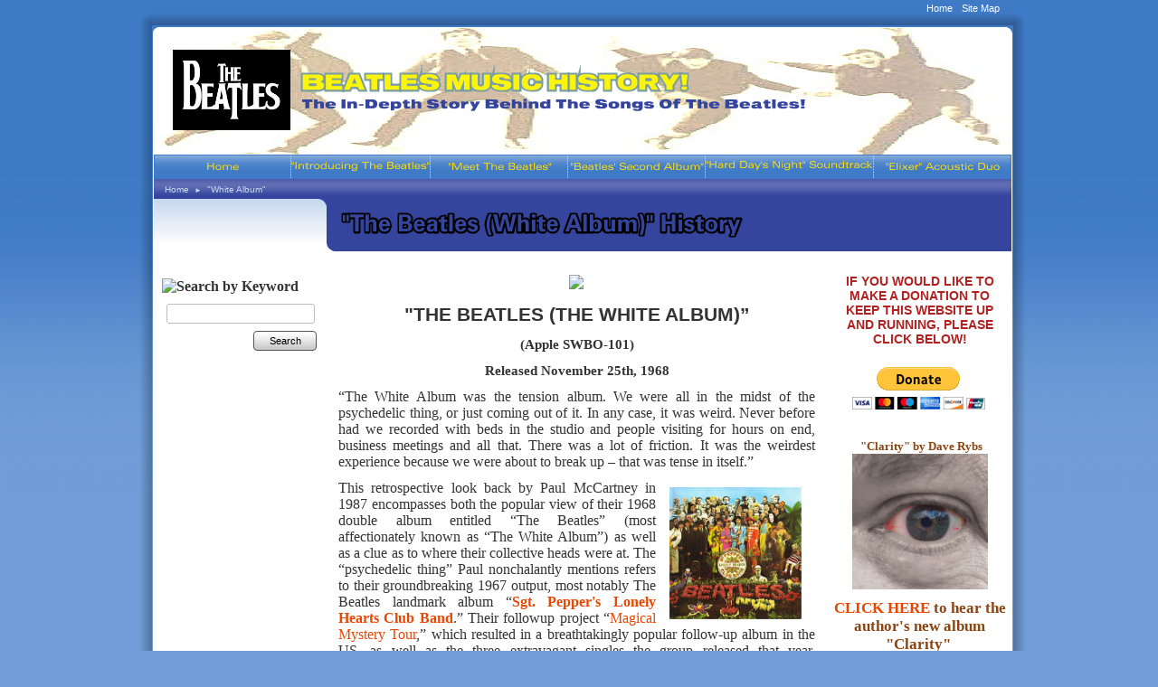

--- FILE ---
content_type: text/html; charset=utf-8
request_url: http://www.beatlesebooks.com/white-album
body_size: 15901
content:
<!DOCTYPE html>
<html>
<head>
<title>The Beatles' White Album.  The in-depth story behind the Beatles' first Apple album.  Recording History.  Origin of the Album.  Cover Art.</title>
<meta name="Description" content="The Beatles' White Album, beatles album, beatles history, recording history, album origin, apple records, american releases, chart history">
<meta name="Keywords" content="the beatles' white album, beatles album, beatles history, recording history, album origin, apple records, american releases, john lennon, paul mccartney">
<link rel="home" href="/">
<link rel="index" href="/sitemap">
<style type="text/css">
@import url('/server-css/common.css?cache=2849868597');
@import url('/server-css/border.css?cache=3800029524');
@import url('/server-css/layout.css?cache=2002406006');
@import url('/server-css/input.css?cache=2450324499');
@import url('/server-css/site.css?cache=2761954733');
@import url('/server-css/pageelements.css?cache=2987632861');
@import url('/server-css/form.css?cache=611140178');
@import url('/server-css/preview.css?cache=4285184602');
body, table, select, textarea, input, button { font-size:11px; font-family:Arial; }
.sitenavigation { width:1px; }
.selected .autoedit .input { color:#000000; }
.link { font-family:Arial; font-size:11px; }
a:link, a:visited, a:hover, a:active { color:#eb4600; }
body { font-family:Arial; font-size:11px; color:#333333; }
.subheading { font-weight:bold; font-family:Quinta; font-size:16px; color:#333333; margin-bottom:8px; }
.button.edge.on { background-color:#646101 !important; color:#ffffff !important; }
body { margin:0px; padding:0px 10px; background-image:url(/boston/backgroundgradient.img?color=3f7ac6&text=333333&accent=35459e&compliment=fcf40a&navigation=ffdf0b&heading=333333&title=000000&logo=7a9da3&link=eb4600&picture.image.colorize.color=3f7ac6&cache=1767138498869); background-repeat:repeat-x; background-color:#709dd7; }
.bodycontainer { margin:0px auto; border-collapse:separate; width:950px; border-width:0px; border-spacing:0px; }
body > .imagebordercontainer { margin:0px auto; width:970px; }
body.ie.v7 .bodycontainer { border-collapse:collapse; }
.border { background-color:transparent; border:0px; }
.border > .content { padding:7px; }
.border > .title { background:url(/boston/borderTitleBackground.img?color=3f7ac6&text=333333&accent=35459e&compliment=fcf40a&navigation=ffdf0b&heading=333333&title=000000&logo=7a9da3&link=eb4600&state=noncenter&cache=1767138498869) #1e4d8a; border-radius:5px; -moz-border-radius:5px; -webkit-border-radius:5px; padding:7px; background-repeat:repeat-x; }
.bottomcontainer td { background-color:#fff; padding:20px 0px; }
.boundary td { padding:0px; }
.breadcrumbs .delimiter { color:#c7d9f0; padding:0px 6px; font-size:8px; }
.breadcrumbs .link { color:#c7d9f0; font-size:10px; }
.breadcrumbrow { height:22px; background-image:url(/boston/breadcrumbGradient.img?color=3f7ac6&text=333333&accent=35459e&compliment=fcf40a&navigation=ffdf0b&heading=333333&title=000000&logo=7a9da3&link=eb4600&picture.image.colorize.color=35459e&stage.color=35459e&cache=1767138498869); background-repeat:repeat-x; background-color:#35459e; }
.breadcrumbrow td { padding-left:12px; vertical-align:middle; }
.dottedlinecontainer .gap { height:1px; }
.dottedlinecontainer td { background-color:#fff; padding:0px 20px; }
.horizontalrule { background:url(/boston/images/horizontalrule.png) repeat-x; }
.imageborder td.top { vertical-align:middle; }
.imageborder .top img { padding-left:7px; }
.logocontainer { background-image:url(/boston/siteimage.img?color=3f7ac6&text=333333&accent=35459e&compliment=fcf40a&navigation=ffdf0b&heading=333333&title=000000&logo=7a9da3&link=eb4600&picture.image.url=%2Ffiles%2F1619622%2Fuploaded%2FBeatles+twist+jump+shadow.jpg&picture.image.crop.apply=false&stage.color=3f7ac6&width=950&cache=1767138498869); padding:0px 22px; background-repeat:no-repeat; vertical-align:middle; background-size:100%; }
.logorow { height:142px; }
.maincontainer > td { padding:20px 0px; background-color:#fff; vertical-align:top; }
.margin { padding:5px; }
.navigation.popup { background-image:url(/boston/breadcrumbGradient.img?color=3f7ac6&text=333333&accent=35459e&compliment=fcf40a&navigation=ffdf0b&heading=333333&title=000000&logo=7a9da3&link=eb4600&picture.image.colorize.color=35459e&stage.color=35459e&cache=1767138498869); background-repeat:repeat-x; background-color:#35459e; border:1px solid #333333; text-align:left; width:152.0px; }
.navigation.shouldhilite .menuitem .action:hover, .navigation.shouldhilite .menuitem.hilite > .menulabel > .action { background-color:#fcf40a; color:#3f7ac6; }
.menuitem .action { color:#fff; }
.navigationrow img { vertical-align:middle; }
.noheight { height:0px; }
.pageimage { padding-right:2px; }
.pageimagecontainer { text-align:right; }
.pagetitlecontainer { background-image:url(/boston/titleCorner.img?color=3f7ac6&text=333333&accent=35459e&compliment=fcf40a&navigation=ffdf0b&heading=333333&title=000000&logo=7a9da3&link=eb4600&picture.image.colorize.color=35459e&cache=1767138498869); background-position:bottom left; background-repeat:no-repeat; background-color:#35459e; vertical-align:middle; padding:0px 16px; }
.siteelements { text-align:right; height:6px; padding:3px 10px 0; }
.siteelements .link { color:#FFF; margin-left:10px; }
.sitenavigation { width:100%; background-color:#3f7ac6; }
.sitenavigation .item { width:16.0%; text-align:center; }
.sitenavigation .separator { width:1px; }
.sitenavigation td { vertical-align:baseline; }
.sitenavigation tr { background-image:url(/boston/menugradient.img?color=3f7ac6&text=333333&accent=35459e&compliment=fcf40a&navigation=ffdf0b&heading=333333&title=000000&logo=7a9da3&link=eb4600&picture.image.colorize.color=3f7ac6&cache=1767138498869); background-repeat:repeat-x; height:25px; border-bottom:#aaa 1px solid; }
.sitenavigation tr.last { border-bottom:none; }
.titlerow { height:58px; }
.welcomecontainer { background-color:#fff; background-image:url(/boston/welcomeCorner.img?color=3f7ac6&text=333333&accent=35459e&compliment=fcf40a&navigation=ffdf0b&heading=333333&title=000000&logo=7a9da3&link=eb4600&picture.image.colorize.color=35459e&cache=1767138498869); background-position:top right; background-repeat:no-repeat; vertical-align:middle; text-align:center; }
.welcomecontainer .link { color:#35459e; }
.whiteleft { border-left:#fff 1px solid; }
.whiteright { border-right:#fff 1px solid; }
#center { margin:0px 8px; }
#left .border { background-color:#d2e0f3; padding:5px; border-radius:0px 7px 7px 0px; -moz-border-radius:0px 7px 7px 0px; -webkit-border-radius:0px 7px 7px 0px; }
#right .border { background-color:#d2e0f3; padding:5px; border-radius:7px 0px 0px 7px; -moz-border-radius:7px 0px 0px 7px; -webkit-border-radius:7px 0px 0px 7px; }
</style>
<script type="text/javascript" src="/server/js/prototype.js?cache=1470679646000"></script>
<script type="text/javascript" src="/server/js/effects.js?cache=1470679646000"></script>
<script type="text/javascript" src="/server/js/server.js?cache=1470679646000"></script>
<script type="text/javascript" src="/server/js/bounds.js?cache=1470679646000"></script>
<script type="text/javascript" src="/server/js/tip.js?cache=1517805348000"></script>
<script type="text/javascript" src="/server/js/touch.js?cache=1470679646000"></script>
<script type="text/javascript" src="/account/js/site.js?cache=1470679636000"></script>
<script type="text/javascript" src="/account/js/stats.js?cache=1351014736000"></script>
<script type="text/javascript" src="/server/js/form.js?cache=1470679646000"></script>
<script type="text/javascript" src="/account/js/webservices.js?cache=1351014736000"></script>
<script type="text/javascript" src="/account/js/order.js?cache=1478809070000"></script>
<script type="text/javascript" src="/server/js/action.js?cache=1470679646000"></script>
<script type="text/javascript">
Event.observe(document, 'dom:loaded', function()
{
try
{
	new Action().click('searchsmall_610362792').when(Event.KEY_RETURN).isPressed().and('searchwords_610362792').hasFocus();
	document.fire('behavior:change');
	fixWebkit();
}
catch(e)
{
	try
	{
		if(console) console.log(e);
	}
	catch(ee)
	{
	;
	}
}
});
</script>

</head>
<body class="html w3c chrome webkit mac">
<div style="position:absolute; z-index:10; display:none">
<script>recordStats(1619622);</script>
</div>


<div class="bodycontainer" style="height:15px;"><div class="siteelements" id="siteelements">
<a class="link" href="/">Home</a><span class="delimiter"></span><a class="link" href="/sitemap">Site Map</a></div>
</div>
<div class="imagebordercontainer"><table class="imageborder">
<tr class="boundary">
<td class="topleft"><img src="/boston/shadow.img?color=3f7ac6&text=333333&accent=35459e&compliment=fcf40a&navigation=ffdf0b&heading=333333&title=000000&logo=7a9da3&link=eb4600&state=topleft&title.font=Quinta&title.font.size=18&cache=1767138498869"></td>
<td class="top" style="background-image:url(/boston/shadow.img?color=3f7ac6&amp;text=333333&amp;accent=35459e&amp;compliment=fcf40a&amp;navigation=ffdf0b&amp;heading=333333&amp;title=000000&amp;logo=7a9da3&amp;link=eb4600&amp;state=top&amp;title.font=Quinta&amp;title.font.size=18&amp;cache=1767138498869);"></td>
<td class="topright"><img src="/boston/shadow.img?color=3f7ac6&text=333333&accent=35459e&compliment=fcf40a&navigation=ffdf0b&heading=333333&title=000000&logo=7a9da3&link=eb4600&state=topright&title.font=Quinta&title.font.size=18&cache=1767138498869"></td>
</tr>
<tr>
<td class="left" style="background-image:url(/boston/shadow.img?color=3f7ac6&amp;text=333333&amp;accent=35459e&amp;compliment=fcf40a&amp;navigation=ffdf0b&amp;heading=333333&amp;title=000000&amp;logo=7a9da3&amp;link=eb4600&amp;state=left&amp;title.font=Quinta&amp;title.font.size=18&amp;cache=1767138498869);"></td>
<td class="center content" style="background-image:url(/boston/shadow.img?color=3f7ac6&amp;text=333333&amp;accent=35459e&amp;compliment=fcf40a&amp;navigation=ffdf0b&amp;heading=333333&amp;title=000000&amp;logo=7a9da3&amp;link=eb4600&amp;state=center&amp;title.font=Quinta&amp;title.font.size=18&amp;cache=1767138498869);">
	<table class="bodycontainer" cellspacing="0">
		<tr class="logorow">
			<td colspan="3" class="logocontainer">
						<a href="/"><img class="logo" alt="BEATLES MUSIC HISTORY!" dataeditor="site_1619622_logo" imageeditor="site_1619622_imageurl" src="/boston/logo.img?color=3f7ac6&amp;text=333333&amp;accent=35459e&amp;compliment=fcf40a&amp;navigation=ffdf0b&amp;heading=333333&amp;title=000000&amp;logo=7a9da3&amp;link=eb4600&amp;logo.image.url=%2Ffiles%2F1619622%2Fuploaded%2FBeatles+Logo+Black.jpg&amp;company.text=BEATLES+MUSIC+HISTORY%21&amp;byline.text=The+In-Depth+Story+Behind+The+Songs+Of+The+Beatles%21&amp;company.font=Quinta&amp;company.font.size=44&amp;company.fill.color=fcf40a&amp;logo.image.mask.apply=false&amp;company.stroke.color=7a9da3&amp;byline.fill.color=35459e&amp;cache=1767138498869"></a>						</td>
		</tr>
		<tr class="navigationrow">
			<td colspan="3" class="whiteleft whiteright"><table class="sitenavigation" align="center">
<tr class="first last">
<td class="item first"><a class="link" href="/" id="navigationhandle1"><img class="dynamicimage" alt="Home" src="/boston/tabitem.img?color=3f7ac6&amp;text=333333&amp;accent=35459e&amp;compliment=fcf40a&amp;navigation=ffdf0b&amp;heading=333333&amp;title=000000&amp;logo=7a9da3&amp;link=eb4600&amp;arrow.image.colorize.color=8c2900&amp;label.text=Home&amp;context.state=ndd&amp;font=ZurichExtended&amp;fontsize=11&amp;cache=1767138498869"></a><div class="menuitem top" id="navigation1">
</div>
</td>
<td class="separator"><img class="dynamicimage" src="/boston/menuDelimiter.img?color=3f7ac6&amp;text=333333&amp;accent=35459e&amp;compliment=fcf40a&amp;navigation=ffdf0b&amp;heading=333333&amp;title=000000&amp;logo=7a9da3&amp;link=eb4600&amp;cache=1767138498869"></td>
<td class="item"><a class="link" href="/introducing-the-beatles" id="navigationhandle2"><img class="dynamicimage" alt="&quot;Introducing The Beatles&quot;" src="/boston/tabitem.img?color=3f7ac6&amp;text=333333&amp;accent=35459e&amp;compliment=fcf40a&amp;navigation=ffdf0b&amp;heading=333333&amp;title=000000&amp;logo=7a9da3&amp;link=eb4600&amp;arrow.image.colorize.color=8c2900&amp;label.text=%22Introducing+The+Beatles%22&amp;context.state=ddd&amp;font=ZurichExtended&amp;fontsize=11&amp;cache=1767138498869"></a><div class="menuitem top" id="navigation2">
</div>
</td>
<td class="separator"><img class="dynamicimage" src="/boston/menuDelimiter.img?color=3f7ac6&amp;text=333333&amp;accent=35459e&amp;compliment=fcf40a&amp;navigation=ffdf0b&amp;heading=333333&amp;title=000000&amp;logo=7a9da3&amp;link=eb4600&amp;cache=1767138498869"></td>
<td class="item"><a class="link" href="/meet-the-beatles" id="navigationhandle3"><img class="dynamicimage" alt="&quot;Meet The Beatles&quot;" src="/boston/tabitem.img?color=3f7ac6&amp;text=333333&amp;accent=35459e&amp;compliment=fcf40a&amp;navigation=ffdf0b&amp;heading=333333&amp;title=000000&amp;logo=7a9da3&amp;link=eb4600&amp;arrow.image.colorize.color=8c2900&amp;label.text=%22Meet+The+Beatles%22&amp;context.state=ddd&amp;font=ZurichExtended&amp;fontsize=11&amp;cache=1767138498869"></a><div class="menuitem top" id="navigation3">
</div>
</td>
<td class="separator"><img class="dynamicimage" src="/boston/menuDelimiter.img?color=3f7ac6&amp;text=333333&amp;accent=35459e&amp;compliment=fcf40a&amp;navigation=ffdf0b&amp;heading=333333&amp;title=000000&amp;logo=7a9da3&amp;link=eb4600&amp;cache=1767138498869"></td>
<td class="item"><a class="link" href="/second-album" id="navigationhandle4"><img class="dynamicimage" alt="&quot;Beatles&apos; Second Album&quot;" src="/boston/tabitem.img?color=3f7ac6&amp;text=333333&amp;accent=35459e&amp;compliment=fcf40a&amp;navigation=ffdf0b&amp;heading=333333&amp;title=000000&amp;logo=7a9da3&amp;link=eb4600&amp;arrow.image.colorize.color=8c2900&amp;label.text=%22Beatles%27+Second+Album%22&amp;context.state=ddd&amp;font=ZurichExtended&amp;fontsize=11&amp;cache=1767138498869"></a><div class="menuitem top" id="navigation4">
</div>
</td>
<td class="separator"><img class="dynamicimage" src="/boston/menuDelimiter.img?color=3f7ac6&amp;text=333333&amp;accent=35459e&amp;compliment=fcf40a&amp;navigation=ffdf0b&amp;heading=333333&amp;title=000000&amp;logo=7a9da3&amp;link=eb4600&amp;cache=1767138498869"></td>
<td class="item"><a class="link" href="/hard-days-night-soundtrack" id="navigationhandle5"><img class="dynamicimage" alt="&quot;Hard Day&apos;s Night&quot; Soundtrack" src="/boston/tabitem.img?color=3f7ac6&amp;text=333333&amp;accent=35459e&amp;compliment=fcf40a&amp;navigation=ffdf0b&amp;heading=333333&amp;title=000000&amp;logo=7a9da3&amp;link=eb4600&amp;arrow.image.colorize.color=8c2900&amp;label.text=%22Hard+Day%27s+Night%22+Soundtrack&amp;context.state=ddd&amp;font=ZurichExtended&amp;fontsize=11&amp;cache=1767138498869"></a><div class="menuitem top" id="navigation5">
</div>
</td>
<td class="separator"><img class="dynamicimage" src="/boston/menuDelimiter.img?color=3f7ac6&amp;text=333333&amp;accent=35459e&amp;compliment=fcf40a&amp;navigation=ffdf0b&amp;heading=333333&amp;title=000000&amp;logo=7a9da3&amp;link=eb4600&amp;cache=1767138498869"></td>
<td class="item last"><a class="link" href="/elixer" id="navigationhandle6"><img class="dynamicimage" alt="&quot;Elixer&quot; Acoustic Duo" src="/boston/tabitem.img?color=3f7ac6&amp;text=333333&amp;accent=35459e&amp;compliment=fcf40a&amp;navigation=ffdf0b&amp;heading=333333&amp;title=000000&amp;logo=7a9da3&amp;link=eb4600&amp;arrow.image.colorize.color=8c2900&amp;label.text=%22Elixer%22+Acoustic+Duo&amp;context.state=ddn&amp;font=ZurichExtended&amp;fontsize=11&amp;cache=1767138498869"></a><div class="menuitem top" id="navigation6">
</div>
</td>
</tr>
</table>
</td>
		</tr>
		<tr class="breadcrumbrow">
			<td colspan="2" class="whiteleft"><div class="breadcrumbs" id="breadcrumbs">
<a class="link" href="/">Home</a><span class="delimiter"><span style="font-family:Arial">&#9658;</span></span><a class="link" href="/white-album">"White Album"</a></div>
</td>
			<td rowspan="2" class="pageimagecontainer whiteright"></td>
		</tr>
		<tr class="titlerow">
			<td class="welcomecontainer whiteleft leftwidth"></td>
			<td class="pagetitlecontainer"><img class="pagetitle" alt="&quot;The Beatles (White Album)&quot; History" id="pagetitle" src="/boston/pagetitle.img?color=3f7ac6&amp;text=333333&amp;accent=35459e&amp;compliment=fcf40a&amp;navigation=ffdf0b&amp;heading=333333&amp;title=000000&amp;logo=7a9da3&amp;link=eb4600&amp;title.text=%22The+Beatles+%28White+Album%29%22+History&amp;font=ZurichBold&amp;fontsize=26&amp;fontcolor=000000&amp;title.width.max=510&amp;title.height.max=38&amp;title.fill.color=35459e&amp;stroke.stroke.color=000000&amp;stage.color=35459e&amp;cache=1767138498869"></td>
		</tr>
		<tr class="maincontainer">
			<td style="width:188px;"><div class="areapanel" id="left"><div class="space margin"><div class="space pagebackground" id="pageelement_612467662">
<div class="space margin"><div class="space pagesearch" id="pageelement_610362792">
<div  class="space pagesearch" id="pageelement_610362792"><img class="subheading block dynamicimage" alt="Search by Keyword" src="/account/images/heading.img?color=3f7ac6&amp;text=333333&amp;accent=35459e&amp;compliment=fcf40a&amp;navigation=ffdf0b&amp;heading=333333&amp;title=000000&amp;logo=7a9da3&amp;link=eb4600&amp;title.text=Search+by+Keyword&amp;font=Quinta&amp;fontsize=14&amp;stage.width.max=188&amp;stagecolor=ffffff&amp;width=188&amp;cache=1767138498869"><h2 class="subheading hide">Search by Keyword</h2>
<form class="search form" method="get" action="/search" name="pagesearch_610362792" id="pagesearch_610362792">
<table>
<tr>
<td style="padding:2px 5px"><span class="textfieldborder" style="width:100%;"><span class="bounds"><input class="input textfield" name="searchwords" id="searchwords_610362792" maxlength="100" placeholder="" type="text"></span><br></span>
</td>
</tr>
<tr>
<td class="buttoncell"><button class="input button left right edge standard" name="searchsmall_610362792" id="searchsmall_610362792" value="Search" type="submit" style="margin:5px 0px;"><div class="content">Search</div></button></td>
</tr>
</table>
</form>
</div></div>
</div>
</div>
<div class="space pageimage" id="pageelement_612467710">
<div><table class="left">
<tr>
<td>
<div class="caption" style="color:#333333;"><script type="text/javascript"><!--
google_ad_client = "pub-3581965306715010";
/* 160x600, created 11/7/08 */
google_ad_slot = "4025008750";
google_ad_width = 160;
google_ad_height = 600;
//-->
</script><script type="text/javascript" src="http://pagead2.googlesyndication.com/pagead/show_ads.js">
</script></div>
</td>
</tr>
</table>
</div>
<div style="clear:both;"></div>
</div>
<div class="space pagetext" id="pageelement_612466180">
<div class="panel"><div style="text-align: center;"><font size="3"><font face="book antiqua,palatino">Sign Up Below for our <strong>MONTHLY BEATLES TRIVIA QUIZ!</strong></font></font></div>
</div>
</div>
<div  class="space pageform" id="pageelement_612467714">
<form class="form" method="post" action="/white-album" name="form_183670" id="form_183670">
<input class="input hidden" name="formpage_183670" id="formpage_183670" value="0" type="hidden">
<input class="input hidden" name="formgoto_183670" id="formgoto_183670" type="hidden">
<div class="accountform">
<div class="formrow"><div  class="borderable forminput" id="formelement_309173" >
<img class="subheading block dynamicimage" alt="First Name" src="/account/images/heading.img?color=3f7ac6&amp;text=333333&amp;accent=35459e&amp;compliment=fcf40a&amp;navigation=ffdf0b&amp;heading=333333&amp;title=000000&amp;logo=7a9da3&amp;link=eb4600&amp;title.text=First+Name&amp;font=Quinta&amp;fontsize=14&amp;stage.width.max=188&amp;stagecolor=ffffff&amp;width=188&amp;cache=1767138498869"><h2 class="subheading hide">First Name</h2>
<div class="formelementinner"><span class="textfieldborder" style="width:98%;"><span class="bounds"><input class="input textfield" name="input_309173" id="input_309173" maxlength="200" type="text"></span><br></span>
</div>
</div>
</div>
<div class="formrow"><div  class="borderable forminput" id="formelement_309175" >
<img class="subheading block dynamicimage" alt="Last Name" src="/account/images/heading.img?color=3f7ac6&amp;text=333333&amp;accent=35459e&amp;compliment=fcf40a&amp;navigation=ffdf0b&amp;heading=333333&amp;title=000000&amp;logo=7a9da3&amp;link=eb4600&amp;title.text=Last+Name&amp;font=Quinta&amp;fontsize=14&amp;stage.width.max=188&amp;stagecolor=ffffff&amp;width=188&amp;cache=1767138498869"><h2 class="subheading hide">Last Name</h2>
<div class="formelementinner"><span class="textfieldborder" style="width:98%;"><span class="bounds"><input class="input textfield" name="input_309175" id="input_309175" maxlength="200" type="text"></span><br></span>
</div>
</div>
</div>
<div class="formrow"><div  class="borderable forminput" id="formelement_309176" >
<img class="subheading block dynamicimage" alt="Email Address" src="/account/images/heading.img?color=3f7ac6&amp;text=333333&amp;accent=35459e&amp;compliment=fcf40a&amp;navigation=ffdf0b&amp;heading=333333&amp;title=000000&amp;logo=7a9da3&amp;link=eb4600&amp;title.text=Email+Address&amp;font=Quinta&amp;fontsize=14&amp;stage.width.max=188&amp;stagecolor=ffffff&amp;width=188&amp;cache=1767138498869"><h2 class="subheading hide">Email Address</h2>
<div class="formelementinner"><span class="textfieldborder" style="width:98%;"><span class="bounds"><input class="input textfield" name="input_309176" id="input_309176" maxlength="200" type="text"></span><br></span>
</div>
</div>
</div>
</div>
<table class="toolbar">
<tr>
<td class="expand"></td>
<td class="expand"></td>
<td class="cell right last"><button class="input checkout_button button left right edge standard" name="formnext_183670" id="formnext_183670" value="Submit" type="submit" style="margin-top:8px;"><div class="content">Submit</div></button></td>
</tr>
</table>
</form>
</div>
</div>
</div>
</td>
			<td style="width:542px;"><div class="areapanel" id="center"><div class="space margin"><div class="space pageimage" id="pageelement_612466118">
<div><table class="center">
<tr>
<td>
<img class="dynamicimage" src="/account/images/image.img?color=3f7ac6&amp;text=333333&amp;accent=35459e&amp;compliment=fcf40a&amp;navigation=ffdf0b&amp;heading=333333&amp;title=000000&amp;logo=7a9da3&amp;link=eb4600&amp;picture.width.max=542&amp;picture.image.url=%2Ffiles%2F1619622%2Fuploaded%2Fwhite+album.jpg&amp;cache=1767138498869"></td>
</tr>
</table>
</div>
<div style="clear:both;"></div>
</div>
<div class="space pagetext" id="pageelement_612467676">
<div class="panel"><p align="CENTER" style="margin-right: -0.01in; margin-bottom: 0in"><font style="font-size: 16pt"><b>&quot;THE BEATLES (THE WHITE ALBUM)&rdquo;</b></font></p>
<p align="CENTER" style="margin-left: -0.01in; margin-right: -0.01in; margin-bottom: 0in; page-break-before: auto"><span style="font-family:times new roman,times,serif;"><span style="font-size:16px;"><font style="font-size: 11pt"><b>(Apple SWBO-101)</b></font></span></span></p>
<p align="CENTER" style="margin-right: -0.02in; margin-bottom: 0in; page-break-before: auto"><span style="font-family:times new roman,times,serif;"><span style="font-size:16px;"><font style="font-size: 11pt"><b>Released November 25th, 1968</b></font></span></span></p>
<p align="CENTER" style="margin-right: -0.01in; margin-bottom: 0in; page-break-before: auto"></p>
<p align="JUSTIFY" style="margin-bottom: 0in"><span style="font-family:times new roman,times,serif;"><span style="font-size:16px;">&ldquo;The White Album was the tension album. We were all in the midst of the psychedelic thing, or just coming out of it. In any case, it was weird. Never before had we recorded with beds in the studio and people visiting for hours on end, business meetings and all that. There was a lot of friction. It was the weirdest experience because we were about to break up &ndash; that was tense in itself.&rdquo;</span></span></p>
<p align="JUSTIFY" style="margin-bottom: 0in;"></p>
<p align="JUSTIFY" style="margin-bottom: 0in;"><span style="font-family:times new roman,times,serif;"><span style="font-size:16px;"><img alt="" src="/files/1619622/uploaded/sgt pepper cover.jpg" style="height: 146px; width: 146px; float: right; margin: 8px 15px;">This retrospective look back by Paul McCartney in 1987 encompasses both the popular view of their 1968 double album entitled &ldquo;The Beatles&rdquo; (most affectionately known as &ldquo;The White Album&rdquo;) as well as a clue as to where their collective heads were at. The &ldquo;psychedelic thing&rdquo; Paul nonchalantly mentions refers to their groundbreaking 1967 output, most notably The Beatles landmark album &ldquo;<strong><a href="http://www.beatlesebooks.com/sgt-pepper-album" target="_self">Sgt. Pepper&#39;s Lonely Hearts Club Band</a></strong>.&rdquo; Their followup project &ldquo;<a href="http://www.beatlesebooks.com/magical-mystery-tour-album" target="_self">Magical Mystery Tour</a>,&rdquo; which resulted in a breathtakingly popular follow-up album in the US, as well as the three extravagant singles the group released that year, encapsulated the remarkable time period that had come to be known as the &ldquo;summer of love.&rdquo;</span></span></p>
<p align="JUSTIFY" style="margin-bottom: 0in;"></p>
<p align="JUSTIFY" style="margin-bottom: 0in;"><span style="font-family:times new roman,times,serif;"><span style="font-size:16px;"><img alt="" src="/files/1619622/uploaded/paul pepper gatefold closeup.jpg" style="height: 92px; width: 60px; float: left; margin: 8px 15px;">But, as Paul explains, the group was &ldquo;just coming out of&rdquo; that mentality. Their rich and colorful year-long experimentation of sound had come to an end, the immense popularity of which left the music world on the edge of their seat as to where these pied-pipers of pop music would lead everyone to next. Which direction would they decide to go now?</span></span></p>
<p align="JUSTIFY" style="margin-bottom: 0in;"><br>
</p>
</div>
</div>
<div class="space pagetext" id="pageelement_631979028">
<div class="panel"><div style="text-align: center;"><img alt="" src="/files/1619622/uploaded/maharishi new.jpg" style="width: 400px; height: 400px;"></div>
</div>
</div>
<div class="space pagetext" id="pageelement_612466120">
<div class="panel"><p align="CENTER" style="margin-bottom: 0in"><span style="font-family:times new roman,times,serif;"><span style="font-size:16px;"><b>Origin Of The Album</b></span></span></p>
<p align="CENTER" style="margin-bottom: 0in;"></p>
<p align="JUSTIFY" style="margin-bottom: 0in;"><span style="font-family:times new roman,times,serif;"><span style="font-size:16px;">&ldquo;We can expect bigger and better songs from The Beatles on future records,&rdquo; stated the <strong>Maharishi Mahesh Yogi</strong> in a press conference in New York&#39;s Madison Square Garden in January of 1968. &ldquo;Because of the conscious mind expansion brought on by meditation, The Beatles&#39; records will show changes in the future, which I feel will bring out depths in their talent that even they haven&#39;t reached yet. I am very excited that The Beatles will shortly follow me to Indian shores in order to further study transcendental meditation.&rdquo;</span></span></p>
<p align="JUSTIFY" style="margin-bottom: 0in;"></p>
<p align="JUSTIFY" style="margin-bottom: 0in;"><span style="font-family:times new roman,times,serif;"><span style="font-size:16px;"><img alt="" src="/files/1619622/uploaded/lady madonna picture sleeve.jpg" style="width: 165px; height: 165px; float: right; margin: 8px 15px;">The direction The Beatles decided to go that year did indeed turn out to be east, as the group took up the Maharishi&#39;s invitation to travel to India to study transcendental meditation, something they became most interested in the previous year. Before they left in mid February, The Beatles recorded a few songs and picked two to be released as a new single to keep their fans occupied while they were away, this resulting in the highly successful &ldquo;<a href="http://www.beatlesebooks.com/lady-madonna" target="_self"><strong>Lady Madonna</strong></a>&rdquo; single.</span></span></p>
<p align="JUSTIFY" style="margin-bottom: 0in;"></p>
<p align="JUSTIFY" style="margin-bottom: 0in;"><span style="font-family:times new roman,times,serif;"><span style="font-size:16px;"><img alt="" src="/files/1619622/uploaded/john martin india.jpg" style="height: 108px; width: 236px; float: left; margin: 8px 15px;">Armed with only their newly acquired <strong>Martin acoustic guitars</strong> and no drugs to distract them (accept marijuana), John, Paul and George took advantage of this time away in clarity to write a plethora of songs in between their meditation sessions. &ldquo;We wrote about thirty new songs between us,&rdquo; John explained in 1968. &ldquo;Paul must have done about a dozen. George says he&#39;s got six and I wrote fifteen...Most of this session has been written on guitar &#39;cause we were in India and only had our guitars there. They have a different feel about them&rdquo;</span></span></p>
<p align="JUSTIFY" style="margin-bottom: 0in;"></p>
<p align="JUSTIFY" style="margin-bottom: 0in"><span style="font-family:times new roman,times,serif;"><span style="font-size:16px;"><img alt="" src="/files/1619622/uploaded/postcard.jpg" style="height: 146px; width: 146px; float: right; margin: 8px 15px;">In mid April, all four Beatles had arrived back in Britain with plenty on their plate, including the development of a new company they had been preparing to launch called &#39;Apple Corps.&#39; New recording artists were being developed for the music branch of this new corporation, <strong>Mary Hopkin</strong>, Jackie Lomax and James Taylor being among the first signed to the new &#39;Apple&rdquo; record label. John&#39;s personal life was in a turbulent transition at this time as well, his involvement with artist Yoko Ono resulting in his eventual divorce from his wife Cynthia, not to mention his return to heavy drug use. And with the August 1967 death of manager Brian Epstein, The Beatles were bearing the burden of all the details of their career by themselves for the first time.</span></span></p>
<p align="JUSTIFY" style="margin-bottom: 0in;"></p>
<p align="JUSTIFY" style="margin-bottom: 0in;"><span style="font-family:times new roman,times,serif;"><span style="font-size:16px;"><img alt="" src="/files/1619622/uploaded/kinfauns above.jpg" style="height: 184px; width: 174px; float: left; margin: 8px 15px;">Even with all of these distractions, they knew they needed to get back to doing what they did best &ndash; creating new music. On May 28th and 29th, 1968, The Beatles met at <strong>Kinfauns</strong>, George&#39;s house in Esher, Surrey, to rehearse the new material they had individually written in India during the previous months. George had an Ampex four-track tape recorder onto which over two dozen demo versions of songs were recorded (seven of these appear on the 1996-released album &ldquo;Anthology 3&rdquo;).</span></span></p>
<p align="JUSTIFY" style="margin-bottom: 0in;"></p>
<p align="JUSTIFY" style="margin-bottom: 0in;"><span style="font-family:times new roman,times,serif;"><span style="font-size:16px;"><img alt="" src="/files/1619622/uploaded/sour milk sea.jpg" style="width: 146px; height: 146px; float: right; margin: 8px 15px;">Not all of the songs demoed at this time made it onto the album, however. Two of these songs, John&#39;s &ldquo;What&#39;s The New Mary Jane&rdquo; and George&#39;s &ldquo;Not Guilty&rdquo; did get recorded for the album but were omitted at the last moment. George&#39;s song &ldquo;<strong>Sour Milk Sea</strong>&rdquo; was given to Apple recording artists <strong>Jackie Lomax</strong> for his first album. John&#39;s song &ldquo;Child Of Nature&rdquo; was later changed lyrically and became &ldquo;Jealous Guy,&rdquo; which he eventually recorded for his &ldquo;Imagine&rdquo; album. John&#39;s &ldquo;<a href="http://www.beatlesebooks.com/mean-mr-mustard" target="_self">Mean Mr. Mustard</a>,&rdquo; as well as &ldquo;<a href="http://www.beatlesebooks.com/polythene-pam" target="_self">Polythene Pam</a>,&rdquo; were held off until they were recorded for The Beatles&#39; &ldquo;<a href="http://www.beatlesebooks.com/abbey-road" target="_self">Abbey Road</a>&rdquo; album. Paul&#39;s song &ldquo;Jubilee&rdquo; was also demoed at this time but was shelved until his first solo album &ldquo;McCartney&rdquo; under the new title &ldquo;Junk.&rdquo; A similar fate befell George&#39;s &ldquo;Circles,&rdquo; which was eventually recorded for his solo album &ldquo;Gone Troppo.&rdquo;</span></span></p>
<p align="JUSTIFY" style="margin-bottom: 0in;"></p>
<p align="JUSTIFY" style="margin-bottom: 0in"><span style="font-family:times new roman,times,serif;"><span style="font-size:16px;"><img alt="" src="/files/1619622/uploaded/beatles on apple records.png" style="height: 146px; width: 106px; float: left; margin: 8px 15px;">With their creative juices flowing, they arrived at EMI Studios the following day, May 30th, 1968, for their first proper recording session for what became known as &ldquo;The White Album.&rdquo; However, the atmosphere in the studio was much different than ever before in the recording history of the group. As Bruce Spizer relates in his book &ldquo;<strong>The Beatles On Apple Records</strong>,&rdquo; &ldquo;When John showed up at Abbey Road, he brought Yoko with him, breaking the unwritten rule that wives and girlfriends generally did not attend recording sessions. From that point forward, Yoko was nearly always at John&#39;s side. The group camaraderie of prior recording sessions was fading away.&rdquo;</span></span></p>
<p align="JUSTIFY" style="margin-bottom: 0in;"></p>
<p align="JUSTIFY" style="margin-bottom: 0in"><span style="font-family:times new roman,times,serif;"><span style="font-size:16px;"><img alt="" src="/files/1619622/uploaded/hey jude revolution picture sleeve.jpg" style="width: 108px; height: 108px; float: right; margin: 8px 15px;">The recording sessions that resulted in what became a double album stretched from May 30th&nbsp;to October 13th, 1968, a four-and-a-half month period which also included the recording of both sides of their next single, &ldquo;<a href="http://www.beatlesebooks.com/hey-jude" target="_self"><strong>Hey Jude</strong></a>&rdquo; and &ldquo;<a href="http://www.beatlesebooks.com/revolution" target="_self"><strong>Revolution</strong></a>.&rdquo; Interestingly, a similar four-and-a-half month period was also utilized to record their previous &ldquo;<a href="http://www.beatlesebooks.com/sgt-pepper-album" target="_self">Sgt. Pepper</a>&rdquo; album. The experimentation had been drastically reduced from the previous album, but the effort at topping themselves with a two-disc back-to-basics approach took just as much time to perfect.</span></span></p>
<p align="JUSTIFY" style="margin-bottom: 0in;"></p>
<p align="JUSTIFY" style="margin-bottom: 0in;"><span style="font-family:times new roman,times,serif;"><span style="font-size:16px;"><img alt="" src="/files/1619622/uploaded/george martin hand.jpg" style="width: 155px; height: 146px; float: left; margin: 8px 15px;">Once the recording was complete, there was some ambivalence as to whether it would be a two-disc set or not. &ldquo;I thought we should probably have made a very, very good single album rather than a double,&rdquo; remembers producer <strong>George Martin</strong>. &ldquo;But they insisted. I think it could have been made fantastically good if it had been compressed a bit and condensed...I later learnt that by recording all those songs they were getting rid of their contract with EMI more quickly.&rdquo; John explained it this way in 1969: &ldquo;It&#39;s pretty hard trying to fit three guys&#39; music onto one album &ndash; that&#39;s why we did a double.&rdquo; George explained the inclusion of so much material on this album with the comment &ldquo;there was a lot of ego in that band.&rdquo;</span></span></p>
<p align="JUSTIFY" style="margin-bottom: 0in;"><br>
</p>
</div>
</div>
<div class="space pagetext" id="pageelement_612467684">
<div class="panel"><div style="text-align: center;"><img alt="" src="/files/1619622/uploaded/beatles white album rejected cover.jpg" style="width: 400px; height: 200px;"><br>
<br>
Early rejected cover for the &quot;White Album&quot;</div>
</div>
</div>
<div class="space pagetext" id="pageelement_612467686">
<div class="panel"><p align="CENTER" style="margin-bottom: 0in"><span style="font-family:times new roman,times,serif;"><span style="font-size:16px;"><b>Album Packaging</b></span></span></p>
<p align="CENTER" style="margin-bottom: 0in"></p>
<p align="JUSTIFY" style="margin-bottom: 0in;"><span style="font-family:times new roman,times,serif;"><span style="font-size:16px;"><img alt="" src="/files/1619622/uploaded/beatles ballads.jpg" style="width: 146px; float: right; margin: 8px 15px; height: 146px;">Different ideas were thrown around for the cover of this album, the extravagant &ldquo;<a href="http://www.beatlesebooks.com/sgt-pepper-album" target="_self">Sgt. Pepper</a>&rdquo; cover being quite a hard act to follow. One idea was having a transparent cover which would expose a color photograph when the album was removed. Two different elaborate covers had been prepared by different artists, one consisting of a drawing of a water scene with the images of The Beatles faces on the side of a nearby cliff, not unlike Mount Rushmore. The other proposed cover was an interesting painting by artist John Byrne (Patrick), which ended up being used on a Netherlands Beatles album named &ldquo;De Mooiste Songs,&rdquo; as well as on the British compilation album &ldquo;<strong>The Beatles Ballads</strong>.&rdquo;</span></span></p>
<p align="JUSTIFY" style="margin-bottom: 0in;"></p>
<p align="JUSTIFY" style="margin-bottom: 0in;"><span style="font-family:times new roman,times,serif;"><span style="font-size:16px;"><img alt="" src="/files/1619622/uploaded/white album poster.jpg" style="width: 200px; height: 290px; float: left; margin: 8px 15px;">Wanting to do something a bit more artsy, Paul approached Robert Fraser for ideas, who suggested he meet with Richard Hamilton, who has been credited as the actual inventor of Pop Art. &ldquo;Since <a href="http://www.beatlesebooks.com/sgt-pepper-album" target="_self">Sgt. Pepper</a> was so over the top,&rdquo; Richard Hamilton recalls, &ldquo;I explained, &#39;I would be inclined to do a very prissy thing, almost like a limited edition.&#39; (Paul) didn&#39;t discourage me so I went on to propose a plain white album; if that were too clean and empty, then maybe we could print a ring of brown stain to look as if a coffee cup had been left on it &ndash; but that was thought a bit too flippant. I also suggested that they might number each copy, to create the ironic situation of a numbered edition of something like five million copies. This was agreed, but then I began to feel a bit guilty at putting their double album under plain wrappers; even the lettering is casual, almost invisible, a blind stamping. I suggested it could be jazzed up with a <strong>large edition print</strong>, an insert that would be even more glamorous than a normal sleeve.&rdquo; Another idea proposed by Richard Hamilton, because of the debut of Apple Records, was to &ldquo;bounce an apple on a bit of paper and get a smudge, a very light green smear with a little bit of pulp.&rdquo; That idea, according to Paul, &ldquo;went by the wayside.&rdquo;</span></span></p>
<p align="JUSTIFY" style="margin-bottom: 0in;"></p>
<p align="JUSTIFY" style="margin-bottom: 0in;"><span style="font-family:times new roman,times,serif;"><span style="font-size:16px;"><img alt="" src="/files/1619622/uploaded/music in a dolls house.jpg" style="width: 146px; height: 146px; float: right; margin: 8px 15px;">As for the name of the album, the working title had been &ldquo;A Doll&#39;s House,&rdquo; named after the popular novel by Henrik Isben, but this had to be dropped because the progressive rock band &ldquo;<strong>Family</strong>&rdquo; had released an album entitled &ldquo;<strong>Music In A Doll&#39;s House</strong>&rdquo; earlier in the year. Paul remembers: &ldquo;Richard asked, &#39;Has there been an album called &ldquo;The Beatles&rdquo;?&#39; so I referred back to EMI and they said, &#39;No. There&#39;s been &ldquo;<a href="http://www.beatlesebooks.com/meet-the-beatles" target="_self">Meet The Beatles</a>,&rdquo; introducing The Beatles in America, but there&#39;d never been an album called &ldquo;The Beatles&rdquo;.&#39; So he said, &#39;Let&#39;s call it that&#39;; which is the official title of the White Album.&rdquo;</span></span></p>
<p align="JUSTIFY" style="margin-bottom: 0in;"></p>
<p align="JUSTIFY" style="margin-bottom: 0in;"><span style="font-family:times new roman,times,serif;"><span style="font-size:16px;"><img alt="" src="/files/1619622/uploaded/white album poster close up.jpg" style="width: 180px; height: 180px; float: left; margin: 8px 15px;">As for the insert for the album, Paul relates: &ldquo;(Richard) said &#39;Have you got any old photos of The Beatles? They must all have family photos from when they were young, or any nice photos. Get me a lot of source material.&#39; So I acted as the middleman. I went to the guys and said, &#39;Childhood photos, what have you got? Look in your cupboards. New photos if you want. Whatever you like,&#39; and they brought in stuff from the bottom drawer that their mums had kept, along with their old rent books, all the old baby pictures. I told him, &#39;My wife&#39;s a photographer. She&#39;s got some pretty cool stuff. Would you like to look at that:&#39; He said, &#39;Yes,&#39; so I took that out to him as well.&rdquo; A montage of these pictures were assembled for the insert, the lyrics to all of the songs printed on the opposite side. Also included in the set were glossy John Kelly color pictures of each member of the group.</span></span></p>
<p align="JUSTIFY" style="margin-bottom: 0in;"></p>
<p align="JUSTIFY" style="margin-bottom: 0in;"><span style="font-family:times new roman,times,serif;"><span style="font-size:16px;"><img alt="" src="/files/1619622/uploaded/white album 00005.jpg" style="width: 222px; height: 146px; float: right; margin: 8px 15px;">As for the numbered editions printed on the front cover of the initial releases, it wasn&#39;t feasibly possible to accurately number each copy with a unique number because of its worldwide release and multiple printing facilities. &ldquo;I think EMI only did this on a few thousand, then just immediately gave up,&rdquo; Paul relates in his book &ldquo;Many Years From Now.&rdquo; &ldquo;We got the first four. I don&#39;t know where mine is, of course. Everything got lost. It&#39;s all coming up in Sotheby&#39;s I imagine. John got 00001 because he shouted loudest. He said, &#39;Baggsy number one!&#39; He knew the game, you gotta baggsy it.&rdquo;</span></span></p>
<p align="JUSTIFY" style="margin-bottom: 0in;"><br>
</p>
</div>
</div>
<div class="space pageimage" id="pageelement_612466160">
<div><table class="center">
<tr>
<td>
<img class="dynamicimage" src="/account/images/image.img?color=3f7ac6&amp;text=333333&amp;accent=35459e&amp;compliment=fcf40a&amp;navigation=ffdf0b&amp;heading=333333&amp;title=000000&amp;logo=7a9da3&amp;link=eb4600&amp;picture.width.max=542&amp;picture.image.url=%2Ffiles%2F1619622%2Fuploaded%2Fwhite+album+gold+record.jpg&amp;cache=1767138498869"><div class="caption" style="color:#333333;">Gold record for The Beatles&#39; White Album</div>
</td>
</tr>
</table>
</div>
<div style="clear:both;"></div>
</div>
<div class="space pagetext" id="pageelement_612466150">
<div class="panel"><p align="CENTER" style="margin-bottom: 0in"><span style="font-family:times new roman,times,serif;"><span style="font-size:16px;"><b>Success Of The Album</b></span></span></p>
<p align="CENTER" style="margin-bottom: 0in"></p>
<p align="JUSTIFY" style="margin-bottom: 0in;"><span style="font-family:times new roman,times,serif;"><span style="font-size:16px;"><img alt="" src="/files/1619622/uploaded/tcb supremes.jpg" style="width: 146px; height: 146px; float: left; margin: 8px 15px;">Since it had been nearly a full year since a Beatles album had been released, which in the &#39;60s seemed like a lifetime, a new Beatles album was in high demand. This being the case, even though it was a higher-priced double album listing at $11.79, it debuted on the US Billboard album chart at #11 and, only two weeks later, it made it to the top spot and stayed there for six weeks in a row. It was temporarily replaced at #1 by <strong>Diana Ross &amp; The Supremes With The Temptations</strong> album &ldquo;<strong>TCB</strong>,&rdquo; but then made it back to the summit for another three weeks. All in all, it spent nine weeks at #1 and a total of 155 weeks on the Billboard album chart. The album sold 9.5 million copies in the US, and is the most certified Beatles album, at 19-times platinum.</span></span><br>
<br>
<br>
</p>
</div>
</div>
<div class="space pagetext" id="pageelement_631980770">
<div class="panel"><div style="text-align: center;"><img alt="" src="/files/1619622/uploaded/john lennon white album picture.jpg" style="width: 300px; height: 480px;"></div>
</div>
</div>
<div class="space pagetext" id="pageelement_612467704">
<div class="panel"><p align="CENTER" style="margin-bottom: 0in"><span style="font-family:times new roman,times,serif;"><span style="font-size:16px;"><b>Conclusion</b></span></span></p>
<p align="CENTER" style="margin-bottom: 0in"></p>
<p align="JUSTIFY" style="margin-bottom: 0in;"><span style="font-family:times new roman,times,serif;"><span style="font-size:16px;"><img alt="" src="/files/1619622/uploaded/flaming pie album.jpg" style="height: 146px; width: 146px; float: right; margin: 8px 15px;">John Lennon retrospectively went on record to describe the White Album as a disjointed affair, which may have soiled its reputation a bit with many. &ldquo;That was just saying: &#39;This is my song, we&#39;ll do it this way. That&#39;s your song, you do it that way.&#39;&rdquo; &ldquo;Every track is an individual track &ndash; there isn&#39;t any Beatle music on it...It was John and the Band, Paul and the Band, George and the Band.&rdquo; However, comments such as these, as true as they may be, didn&#39;t diminish the opinion of the growing legion of Beatles fans worldwide, many of whom view these 30 songs as the best of their career. As Paul stated during the Anthology television special, &ldquo;It&#39;s the bloody Beatles&#39; White Album! Shut Up!&rdquo;</span></span></p>
<p style="margin-bottom: 0in; text-align: right;"><span style="font-size:12px;"><em>Written and compiled by Dave Rybaczewski</em></span></p>
</div>
</div>
<div class="space pageimage" id="pageelement_612467694">
<div><table class="center">
<tr>
<td>
<img class="dynamicimage" src="/account/images/image.img?color=3f7ac6&amp;text=333333&amp;accent=35459e&amp;compliment=fcf40a&amp;navigation=ffdf0b&amp;heading=333333&amp;title=000000&amp;logo=7a9da3&amp;link=eb4600&amp;picture.width.max=542&amp;picture.image.url=%2Ffiles%2F1619622%2Fuploaded%2Fwhite+album+pictures.jpg&amp;cache=1767138498869"></td>
</tr>
</table>
</div>
<div style="clear:both;"></div>
</div>
<div class="space pagetext" id="pageelement_612466162">
<div class="panel"><div style="text-align: center;"><font size="3"><strong><font color="#333399">CLICK ON THE SONG TITLES BELOW TO READ THE IN-DEPTH HISTORY OF THE SONGS ON &quot;THE BEATLES (The White Album)&quot;</font></strong></font></div>
</div>
</div>
<div class="space pagetext" id="pageelement_612467708">
<img class="right thumbnail" src="/boston/thumbnail.img?color=3f7ac6&amp;text=333333&amp;accent=35459e&amp;compliment=fcf40a&amp;navigation=ffdf0b&amp;heading=333333&amp;title=000000&amp;logo=7a9da3&amp;link=eb4600&amp;picture.image.url=%2Ffiles%2F1619622%2Fuploaded%2Fwhite+album.jpg&amp;picture.width.max=100&amp;picture.height.max=100&amp;picture.image.mask.apply=false&amp;stage.width.max=100&amp;state=center&amp;cache=1767138498869"><div class="panel"><ul>
<li>
<div><a href="http://www.beatlesebooks.com/back-in-the-ussr" target="_self"><span style="font-family:times new roman,times,serif;"><span style="font-size:16px;">BACK IN THE U.S.S.R.</span></span></a></div>
</li>
<li>
<div><a href="http://www.beatlesebooks.com/dear-prudence" target="_self"><span style="font-family:times new roman,times,serif;"><span style="font-size:16px;">DEAR PRUDENCE</span></span></a></div>
</li>
<li>
<div><a href="http://www.beatlesebooks.com/glass-onion" target="_self"><span style="font-family:times new roman,times,serif;"><span style="font-size:16px;">GLASS ONION</span></span></a></div>
</li>
<li>
<div><a href="http://www.beatlesebooks.com/ob-la-di" target="_self"><span style="font-family:times new roman,times,serif;"><span style="font-size:16px;">OB-LA-DI, OB-LA-DA</span></span></a></div>
</li>
<li>
<div><a href="http://www.beatlesebooks.com/wild-honey-pie" target="_self"><span style="font-family:times new roman,times,serif;"><span style="font-size:16px;">WILD HONEY PIE</span></span></a></div>
</li>
<li>
<div><a href="http://www.beatlesebooks.com/bungalow-bill" target="_self"><span style="font-family:times new roman,times,serif;"><span style="font-size:16px;">THE CONTINUING STORY OF BUNGALOW BILL</span></span></a></div>
</li>
<li>
<div><a href="http://www.beatlesebooks.com/gently-weeps" target="_self"><span style="font-family:times new roman,times,serif;"><span style="font-size:16px;">WHILE MY GUITAR GENTLY WEEPS</span></span></a></div>
</li>
<li>
<div><a href="http://www.beatlesebooks.com/warm-gun" target="_self"><span style="font-family:times new roman,times,serif;"><span style="font-size:16px;">HAPPINESS IS A WARM GUN</span></span></a></div>
</li>
<li>
<div><a href="http://www.beatlesebooks.com/martha-my-dear" target="_self"><span style="font-family:times new roman,times,serif;"><span style="font-size:16px;">MARTHA MY DEAR</span></span></a></div>
</li>
<li>
<div><a href="http://www.beatlesebooks.com/im-so-tired" target="_self"><span style="font-family:times new roman,times,serif;"><span style="font-size:16px;">I&#39;M SO TIRED</span></span></a></div>
</li>
<li>
<div><a href="http://www.beatlesebooks.com/blackbird" target="_self"><span style="font-family:times new roman,times,serif;"><span style="font-size:16px;">BLACKBIRD</span></span></a></div>
</li>
<li>
<div><a href="http://www.beatlesebooks.com/piggies" target="_self"><span style="font-family:times new roman,times,serif;"><span style="font-size:16px;">PIGGIES</span></span></a></div>
</li>
<li>
<div><a href="http://www.beatlesebooks.com/rocky-raccoon" target="_self"><span style="font-family:times new roman,times,serif;"><span style="font-size:16px;">ROCKY RACCOON</span></span></a></div>
</li>
<li>
<div><a href="http://www.beatlesebooks.com/dont-pass-me-by" target="_self"><span style="font-family:times new roman,times,serif;"><span style="font-size:16px;">DON&#39;T PASS ME BY</span></span></a></div>
</li>
<li>
<div><a href="http://www.beatlesebooks.com/do-it-in-the-road" target="_self"><span style="font-family:times new roman,times,serif;"><span style="font-size:16px;">WHY DON&#39;T WE DO IT IN THE ROAD?</span></span></a></div>
</li>
<li>
<div><a href="http://www.beatlesebooks.com/i-will" target="_self"><span style="font-family:times new roman,times,serif;"><span style="font-size:16px;">I WILL</span></span></a></div>
</li>
<li>
<div><a href="http://www.beatlesebooks.com/julia" target="_self"><span style="font-family:times new roman,times,serif;"><span style="font-size:16px;">JULIA</span></span></a></div>
</li>
<li>
<div><a href="http://www.beatlesebooks.com/birthday" target="_self"><span style="font-family:times new roman,times,serif;"><span style="font-size:16px;">BIRTHDAY</span></span></a></div>
</li>
<li>
<div><a href="http://www.beatlesebooks.com/yer-blues" target="_self"><span style="font-family:times new roman,times,serif;"><span style="font-size:16px;">YER BLUES</span></span></a></div>
</li>
<li>
<div><a href="http://www.beatlesebooks.com/mother-natures-son" target="_self"><span style="font-family:times new roman,times,serif;"><span style="font-size:16px;">MOTHER NATURE&#39;S SON</span></span></a></div>
</li>
<li>
<div><a href="http://www.beatlesebooks.com/me-and-my-monkey" target="_self"><span style="font-family:times new roman,times,serif;"><span style="font-size:16px;">EVERYBODY&#39;S GOT SOMETHING TO HIDE EXCEPT ME AND MY MONKEY</span></span></a></div>
</li>
<li>
<div><a href="http://www.beatlesebooks.com/sexy-sadie" target="_self"><span style="font-family:times new roman,times,serif;"><span style="font-size:16px;">SEXY SADIE</span></span></a></div>
</li>
<li>
<div><a href="http://www.beatlesebooks.com/helter-skelter" target="_self"><span style="font-family:times new roman,times,serif;"><span style="font-size:16px;">HELTER SKELTER</span></span></a></div>
</li>
<li>
<div><a href="http://www.beatlesebooks.com/long-long-long" target="_self"><span style="font-family:times new roman,times,serif;"><span style="font-size:16px;">LONG, LONG, LONG</span></span></a></div>
</li>
<li>
<div><a href="http://www.beatlesebooks.com/revolution-1" target="_self"><span style="font-family:times new roman,times,serif;"><span style="font-size:16px;">REVOLUTION 1</span></span></a></div>
</li>
<li>
<div><a href="http://www.beatlesebooks.com/honey-pie" target="_self"><span style="font-family:times new roman,times,serif;"><span style="font-size:16px;">HONEY PIE</span></span></a></div>
</li>
<li>
<div><a href="http://www.beatlesebooks.com/savoy-truffle" target="_self"><span style="font-family:times new roman,times,serif;"><span style="font-size:16px;">SAVOY TRUFFLE</span></span></a></div>
</li>
<li>
<div><a href="http://www.beatlesebooks.com/cry-baby-cry" target="_self"><span style="font-family:times new roman,times,serif;"><span style="font-size:16px;">CRY BABY CRY</span></span></a></div>
</li>
<li>
<div><a href="http://www.beatlesebooks.com/revolution-9" target="_self"><span style="font-family:times new roman,times,serif;"><span style="font-size:16px;">REVOLUTION 9</span></span></a></div>
</li>
<li>
<div><a href="http://www.beatlesebooks.com/good-night" target="_self"><span style="font-family:times new roman,times,serif;"><span style="font-size:16px;">GOOD NIGHT</span></span></a></div>
</li>
<li>
<div><span style="font-family:times new roman,times,serif;"><span style="font-size:16px;">*<a href="http://www.beatlesebooks.com/lady-madonna" target="_self">LADY MADONNA</a></span></span></div>
</li>
<li>
<div><span style="font-family:times new roman,times,serif;"><span style="font-size:16px;">*<a href="http://www.beatlesebooks.com/inner-light" target="_self">THE INNER LIGHT</a></span></span></div>
</li>
<li>
<div><span style="font-family:times new roman,times,serif;"><span style="font-size:16px;">*<a href="http://www.beatlesebooks.com/hey-jude" target="_self">HEY JUDE</a></span></span></div>
</li>
<li>
<div><span style="font-family:times new roman,times,serif;"><span style="font-size:16px;">*<a href="http://www.beatlesebooks.com/revolution" target="_self">REVOLUTION</a></span></span></div>
</li>
</ul>
</div>
</div>
<div class="space pagetext" id="pageelement_612744116">
<div class="panel"><div class="space pagetext" id="pageelement_612647512">
<div class="panel">
<div style="text-align: center;"><span style="color: rgb(153, 51, 0); font-family: times new roman,times; font-size: small;"><strong><a href="http://www.beatlesebooks.com/magical-mystery-tour-album" target="_self">&quot;Magical Mystery Tour&quot;</a> PREVIOUS&nbsp;&nbsp;&nbsp;&nbsp;&nbsp;&nbsp; -&nbsp;&nbsp;&nbsp;&nbsp;&nbsp;&nbsp; NEXT <a href="http://www.beatlesebooks.com/yellow-submarine-soundtrack" target="_self">&quot;Yellow Submarine&quot; Soundtrack</a></strong></span></div>
</div>
</div>
<br>
</div>
</div>
</div>
</div>
</td>
			<td style="width:200px;"><div class="areapanel" id="right"><div class="space margin"><div class="space pagetext" id="pageelement_631813660">
<div class="panel"><div style="text-align: center;"><strong style="font-family: tahoma, geneva, sans-serif; font-size: 14px;"><span style="color: rgb(178, 34, 34);">IF YOU WOULD LIKE TO MAKE A DONATION TO KEEP THIS WEBSITE UP AND RUNNING, PLEASE CLICK BELOW!</span></strong></div>
</div>
</div>
<div class="space pageimage" id="pageelement_631810866">
<div><table class="center">
<tr>
<td>
<div class="caption" style="color:#333333;"><form action="https://www.paypal.com/cgi-bin/webscr" method="post" target="_top">
<input type="hidden" name="cmd" value="_donations"/>
<input type="hidden" name="business" value="3GC34UQYBHLXL"/>
<input type="hidden" name="currency_code" value="USD"/>
<input type="image" src="https://www.paypalobjects.com/en_US/i/btn/btn_donateCC_LG.gif" border="0" name="submit" title="PayPal - The safer, easier way to pay online!" alt="Donate with PayPal button"/>
<img alt="" border="0" src="https://www.paypal.com/en_US/i/scr/pixel.gif" width="1" height="1"/>
</form></div>
</td>
</tr>
</table>
</div>
<div style="clear:both;"></div>
</div>
<div class="space pagetext" id="pageelement_631873436">
<div class="panel"><div style="text-align: center;"><span style="color:#8b4513;">&nbsp;</span><strong><font face="tahoma, geneva"><font style="font-size: 10pt"><a href="https://daverybs.hearnow.com/?fbclid=IwAR2CMVbtAJTgcTo7H_F2NL0Cbd-plk0DF2pzgXnZnShWLtrirEfJtPSRGJ0" target="_blank"><span style="color:#8b4513;">&quot;Clarity&quot; by Dave Rybs</span></a></font></font><br>
<font color="#b22222"><font face="tahoma, geneva"><font style="font-size: 10pt"><a href="https://daverybs.hearnow.com/?fbclid=IwAR2CMVbtAJTgcTo7H_F2NL0Cbd-plk0DF2pzgXnZnShWLtrirEfJtPSRGJ0" target="_blank"><img alt="" src="/files/1619622/uploaded/Clarity Cover.jpg" style="height: 150px; width: 150px;"></a></font></font></font></strong><br>
<p style="margin-bottom: 0in;"><span style="font-family:times new roman,times,serif;"><strong><font color="#8b4513"><font style="font-size: 13pt"><a href="https://daverybs.hearnow.com/?fbclid=IwAR2CMVbtAJTgcTo7H_F2NL0Cbd-plk0DF2pzgXnZnShWLtrirEfJtPSRGJ0" target="_blank">CLICK HERE</a> </font></font></strong><strong><font color="#8b4513"><font style="font-size: 13pt">to hear the author&#39;s new album &quot;</font></font></strong><strong><a href="https://daverybs.hearnow.com/?fbclid=IwAR2CMVbtAJTgcTo7H_F2NL0Cbd-plk0DF2pzgXnZnShWLtrirEfJtPSRGJ0"><font color="#8b4513"><span style="text-decoration-line: none;"><font style="font-size: 13pt">Clarity</font></span></font></a></strong><strong><font color="#8b4513"><font style="font-size: 13pt">&quot;</font></font></strong></span><b style="font-size: 17.3333px; font-family: &quot;times new roman&quot;, times, serif;">&nbsp;</b></p>
</div>
<br>
</div>
</div>
<div class="space pageimage" id="pageelement_612466176">
<div><table class="center">
<tr>
<td>
<div class="caption" style="color:#333333;"><script charset="utf-8" type="text/javascript" src="http://ws-na.amazon-adsystem.com/widgets/q?ServiceVersion=20070822&MarketPlace=US&ID=V20070822/US/beatmusihist-20/8001/4e51dbae-58f4-4154-a08a-9da35d618e2e"> </script><noscript><a href="http://ws-na.amazon-adsystem.com/widgets/q?ServiceVersion=20070822&MarketPlace=US&ID=V20070822%2FUS%2Fbeatmusihist-20%2F8001%2F4e51dbae-58f4-4154-a08a-9da35d618e2e&Operation=NoScript">Amazon.com Widgets</a></noscript></div>
</td>
</tr>
</table>
</div>
<div style="clear:both;"></div>
</div>
<div class="space pageimage" id="pageelement_612467712">
<div><table class="center">
<tr>
<td>
<a class="link" href="/store/1619622/placing-ads"><img class="dynamicimage" src="/account/images/image.img?color=3f7ac6&amp;text=333333&amp;accent=35459e&amp;compliment=fcf40a&amp;navigation=ffdf0b&amp;heading=333333&amp;title=000000&amp;logo=7a9da3&amp;link=eb4600&amp;picture.width.max=200&amp;picture.image.url=%2Ffiles%2F1619622%2Fuploaded%2Fyour+ad+here.jpg&amp;cache=1767138498869"></a></td>
</tr>
</table>
</div>
<div style="clear:both;"></div>
</div>
<div class="space pageimage" id="pageelement_612466178">
<div><table class="center">
<tr>
<td>
<a class="link" href="/store/1619622/placing-ads"><img class="dynamicimage" src="/account/images/image.img?color=3f7ac6&amp;text=333333&amp;accent=35459e&amp;compliment=fcf40a&amp;navigation=ffdf0b&amp;heading=333333&amp;title=000000&amp;logo=7a9da3&amp;link=eb4600&amp;picture.width.max=200&amp;picture.image.url=%2Ffiles%2F1619622%2Fuploaded%2Fclick+here+2.jpg&amp;cache=1767138498869"></a></td>
</tr>
</table>
</div>
<div style="clear:both;"></div>
</div>
</div>
</div>
</td>
		</tr>
		<tr class="dottedlinecontainer">
			<td colspan="3"><div class="horizontalrule">
<div class="line" class="line"></div>
</div>
</td>
		</tr>
		<tr class="bottomcontainer">
			<td />
			<td><div class="areapanel" id="bottom"></div>
</td>
			<td />
		</tr>
	</table>
</td>
<td class="right" style="background-image:url(/boston/shadow.img?color=3f7ac6&amp;text=333333&amp;accent=35459e&amp;compliment=fcf40a&amp;navigation=ffdf0b&amp;heading=333333&amp;title=000000&amp;logo=7a9da3&amp;link=eb4600&amp;state=right&amp;title.font=Quinta&amp;title.font.size=18&amp;cache=1767138498869);"></td>
</tr>
<tr class="boundary">
<td class="bottomleft"><img src="/boston/shadow.img?color=3f7ac6&text=333333&accent=35459e&compliment=fcf40a&navigation=ffdf0b&heading=333333&title=000000&logo=7a9da3&link=eb4600&state=bottomleft&title.font=Quinta&title.font.size=18&cache=1767138498869"></td>
<td class="bottom" style="background-image:url(/boston/shadow.img?color=3f7ac6&amp;text=333333&amp;accent=35459e&amp;compliment=fcf40a&amp;navigation=ffdf0b&amp;heading=333333&amp;title=000000&amp;logo=7a9da3&amp;link=eb4600&amp;state=bottom&amp;title.font=Quinta&amp;title.font.size=18&amp;cache=1767138498869);"></td>
<td class="bottomright"><img src="/boston/shadow.img?color=3f7ac6&text=333333&accent=35459e&compliment=fcf40a&navigation=ffdf0b&heading=333333&title=000000&logo=7a9da3&link=eb4600&state=bottomright&title.font=Quinta&title.font.size=18&cache=1767138498869"></td>
</tr>
</table>
</div>
</body>
</html>


--- FILE ---
content_type: text/html; charset=utf-8
request_url: https://www.google.com/recaptcha/api2/aframe
body_size: 268
content:
<!DOCTYPE HTML><html><head><meta http-equiv="content-type" content="text/html; charset=UTF-8"></head><body><script nonce="DRhc-Q33AZ_W_s4AbYJ37w">/** Anti-fraud and anti-abuse applications only. See google.com/recaptcha */ try{var clients={'sodar':'https://pagead2.googlesyndication.com/pagead/sodar?'};window.addEventListener("message",function(a){try{if(a.source===window.parent){var b=JSON.parse(a.data);var c=clients[b['id']];if(c){var d=document.createElement('img');d.src=c+b['params']+'&rc='+(localStorage.getItem("rc::a")?sessionStorage.getItem("rc::b"):"");window.document.body.appendChild(d);sessionStorage.setItem("rc::e",parseInt(sessionStorage.getItem("rc::e")||0)+1);localStorage.setItem("rc::h",'1767181026538');}}}catch(b){}});window.parent.postMessage("_grecaptcha_ready", "*");}catch(b){}</script></body></html>

--- FILE ---
content_type: text/css
request_url: http://www.beatlesebooks.com/server-css/form.css?cache=611140178
body_size: 625
content:
.formsignin table { font-family:arial; font-size:12; margin-left:10px; margin-top:5px; }
.formsignin td.flabel { text-align:right; padding:5px; }
.formsignin td.flabel span.label { line-height:20px; vertical-align:middle; }
.formpaymentmethods table.paymentmethodlist { width:100%; }
.formpaymentmethods table.paymentmethodlist td { vertical-align:middle; padding:2px; }
.formpaymentmethods table.paymentmethodlist img.thumbnail { vertical-align:middle; }
.formpaymentmethods table.paymentmethodlist span.text { line-height:26px; }
.formpaymentmethods table.paymentmethod table.details { width:100%; }
.forminput tr td { padding:2px 0px; }
.formregistration tr td { padding:2px 2px; }
.formshippingmethods table { width:100%; }
.formshippingmethods tr td { padding:2px 5px; vertical-align:middle; }
.formshippingmethods td.thumbnail { text-align:center; }
.formtermsconditions .terms { width:95%; max-height:200px; overflow:auto; padding:10px; border-style:solid; border-width:1px; }
.formtermsconditions tr { vertical-algin:top; }
.formtermsconditions tr td { padding:2px 0px; }
.formtermsconditions table { font-family:arial; font-size:12; }
.formtermsconditions td.statement { padding-top:2px; }
.accountform .borderable .inner { padding-left:10px; }
.accountform .formelementtext { padding:4px; }
.formdecision .choicelist td { padding:2px 4px; oborder-bottom:1px solid #666; }
.formdecision .choicelist td { line-height:16px; vertical-align:middle; }
.formdecision .choicelist .choiceinput { width:35px; text-align:center; }
.formdecision .choice label { display:inherit; padding-left:0px; }
.formdecision .choicelist { width:100%; }
.formdecision .choice { width:100%; }
.formdecision .choice .description { padding-left:4px; }
.formagecheck tr td { padding:2px 0px; }
.formtext img.thumbnail { float:right; vertical-align:top; }
.formgraphicalverifier table tr td { padding:2px 0px; }
.formcustinfo table tr td { padding:2px 5px; }
.formcustinfo table { width:100%; }
.formimage .caption { padding:4px; }
.formimage img { max-width:100%; }
.formitemsordered tr td { padding:2px; }
.formitemsordered .cartimagecell { vertical-align:top; width:100px; padding-right:5px !important; }


--- FILE ---
content_type: application/x-javascript
request_url: http://www.beatlesebooks.com/account/js/order.js?cache=1478809070000
body_size: 1778
content:
function Order(inPublicKey, inOrderNumber)
{
	var xmlDoc = getOrder(inPublicKey, inOrderNumber);
	
	this.id = xmlDoc.getElementsByTagName("id")[0].firstChild.nodeValue.trim();
	this.orderNumber = xmlDoc.getElementsByTagName("ordernumber")[0].firstChild.nodeValue.trim();
	this.form = xmlDoc.getElementsByTagName("form")[0].firstChild.nodeValue.trim();
	this.status = xmlDoc.getElementsByTagName("orderstatus")[0].firstChild.nodeValue.trim();
	this.paymentStatus = xmlDoc.getElementsByTagName("paymentstatus")[0].firstChild.nodeValue.trim();
	this.createDate = xmlDoc.getElementsByTagName("createdate")[0].firstChild.nodeValue.trim();
	
	if(xmlDoc.getElementsByTagName("total").length > 0)
	{
		this.amount = xmlDoc.getElementsByTagName("total")[0].firstChild.nodeValue.trim();
	}
	
	if(xmlDoc.getElementsByTagName("priceset").length > 0)
	{
		this.priceSet = xmlDoc.getElementsByTagName("priceset")[0].firstChild.nodeValue.trim();
	}
	
	if(xmlDoc.getElementsByTagName("shipping")[0].childNodes[0].firstChild != null)
	{
		this.shippingMethod = xmlDoc.getElementsByTagName("shipping")[0].childNodes[0].firstChild.nodeValue.trim();
	}
	
	if(xmlDoc.getElementsByTagName("itemsordered").length > 0)
	{
		this.cartItems = createCartItems(xmlDoc.getElementsByTagName("itemsordered")[0].childNodes);
	}
	
	if(xmlDoc.getElementsByTagName("charges").length > 0)
	{
		this.fees = createFees(xmlDoc.getElementsByTagName("charges")[0].childNodes);
	}
	
	if(xmlDoc.getElementsByTagName("answers").length > 0)
	{
		this.questions = createQuestions(xmlDoc.getElementsByTagName("answers")[0].childNodes);
	}
	
	if(xmlDoc.getElementsByTagName("shipto").length > 0)
	{
		this.shipTo = createOrderCustomer(xmlDoc.getElementsByTagName("shipto")[0].childNodes);
	}
	
	if(xmlDoc.getElementsByTagName("billto").length > 0)
	{
		this.billTo = createOrderCustomer(xmlDoc.getElementsByTagName("billto")[0].childNodes);
	}
}

function createCartItems(inCartItemElements)
{
	var cartItems = inCartItemElements;
	var totalCartItems = cartItems.length;
	var returnArray = new Array();
	
	var count = 0;
	for(i=0; i < totalCartItems; i++)
	{
		var cartItem = cartItems[i];
		
		if(cartItem.nodeName == "item")
		{
			var parameters = new Array();
			
			for(j=0; j < cartItem.childNodes.length; j++)
			{
				if(cartItem.childNodes[j].firstChild != null)
				{
					if(cartItem.childNodes[j].nodeName == "name")
					{
						parameters["name"] = cartItem.childNodes[j].firstChild.nodeValue.trim();
					}
					
					if(cartItem.childNodes[j].nodeName == "sku")
					{
						parameters["sku"] = cartItem.childNodes[j].firstChild.nodeValue.trim();
					}
					
					if(cartItem.childNodes[j].nodeName == "basesku")
					{
						parameters["basesku"] = cartItem.childNodes[j].firstChild.nodeValue.trim();
					}
					
					if(cartItem.childNodes[j].nodeName == "quantity")
					{
						parameters["quantity"] = cartItem.childNodes[j].firstChild.nodeValue.trim();
					}
					
					if(cartItem.childNodes[j].nodeName == "unitprice")
					{
						parameters["price"] = cartItem.childNodes[j].firstChild.nodeValue.trim();
					}
					
					if(cartItem.childNodes[j].nodeName == "unitweight")
					{
						parameters["weight"] = cartItem.childNodes[j].firstChild.nodeValue.trim();
					}
					
					if(cartItem.childNodes[j].nodeName == "featured")
					{
						parameters["featured"] = cartItem.childNodes[j].firstChild.nodeValue.trim();
					}
					
					if(cartItem.childNodes[j].nodeName == "onsale")
					{
						parameters["onsale"] = cartItem.childNodes[j].firstChild.nodeValue.trim();
					}
					
					if(cartItem.childNodes[j].nodeName == "instock")
					{
						parameters["instock"] = cartItem.childNodes[j].firstChild.nodeValue.trim();
					}
					
					if(cartItem.childNodes[j].nodeName == "taxexempt")
					{
						parameters["taxexempt"] = cartItem.childNodes[j].firstChild.nodeValue.trim();
					}
					
					if(cartItem.childNodes[j].nodeName == "shippingexempt")
					{
						parameters["shippingexempt"] = cartItem.childNodes[j].firstChild.nodeValue.trim();
					}
					
					if(cartItem.childNodes[j].nodeName == "variations")
					{
						parameters["variations"] = createItemVariations(cartItem.childNodes[j].childNodes);
					}
				}
			}
				
			returnArray[count] = new CartItem(parameters);
			count++;
		}
	}
	
	return returnArray;
}

function CartItem(inParameters)
{
	this.name = inParameters["name"];
	this.sku = inParameters["sku"];
	this.basesku = inParameters["basesku"];
	this.quantity = inParameters["quantity"];
	this.price = inParameters["price"];
	this.weight = inParameters["weight"];
	this.featured = inParameters["featured"];
	this.onSale = inParameters["onsale"];
	this.inStock = inParameters["instock"];
	this.taxExempt = inParameters["taxexempt"];
	this.shippingExempt = inParameters["shippingexempt"];
	this.variations = inParameters["variations"];
}

function createItemVariations(inVariationNodes)
{
	var variations = inVariationNodes;
	var totalVariations = variations.length;
	var returnArray = new Array();
	
	var count = 0;
	for(l=0; l < totalVariations; l++)
	{
		var variation = variations[l];
		
		if(variation.nodeName == "variation")
		{
			var parameters = new Array();
			var choices = new Array();
			
			for(m=0; m < variation.childNodes.length; m++)
			{
				if(variation.childNodes[m].nodeName == "name")
				{
					parameters["name"] = variation.childNodes[m].firstChild.nodeValue.trim();
				}
				
				if(variation.childNodes[m].nodeName == "choice")
				{
					choices[choices.length] = variation.childNodes[m].firstChild.nodeValue.trim();
				}
			}
			
			parameters["choices"] = choices;
			
			returnArray[count] = new ItemVariation(parameters);
			count++;
		}
	}
	
	return returnArray;
}

function ItemVariation(inParameters)
{
	this.name = inParameters["name"];
	this.choices = inParameters["choices"];
}

function createFees(inFeeElements)
{
	var fees = inFeeElements;
	var totalFees = fees.length;
	var returnArray = new Array();
	
	var count = 0;
	for(i=0; i < totalFees; i++)
	{
		var fee = fees[i];
		
		if(fee.nodeName == "charge")
		{
			var parameters = new Array();
			
			for(j=0; j < fee.childNodes.length; j++)
			{
				if(fee.childNodes[j].firstChild != null)
				{
					if(fee.childNodes[j].nodeName == "name")
					{
						parameters["name"] = fee.childNodes[j].firstChild.nodeValue.trim();
					}
					if(fee.childNodes[j].nodeName == "price")
					{
						parameters["price"] = fee.childNodes[j].firstChild.nodeValue.trim();
					}
				}
			}	
			
			returnArray[count] = new Fee(parameters);
			count++;
		}
	}
	
	return returnArray;
}

function Fee(inParameters)
{
	this.name = inParameters["name"];
	this.price = inParameters["price"];
}

function createQuestions(inQuestions)
{
	var questions = inQuestions;
	var totalQuestions = questions.length;
	var returnArray = new Array();
	
	var count = 0;
	for(i=0; i < totalQuestions; i++)
	{
		var question = questions[i];
		
		if(question.nodeName == "answer")
		{
			var parameters = new Array();
			
			for(j=0; j < question.childNodes.length; j++)
			{
				if(question.childNodes[j].firstChild != null)
				{
					if(question.childNodes[j].nodeName == "question")
					{
						parameters["question"] = question.childNodes[j].firstChild.nodeValue.trim();
					}
					
					if(question.childNodes[j].nodeName == "answer")
					{
						parameters["answer"] = question.childNodes[j].firstChild.nodeValue.trim();
					}
				}
			}
			
			returnArray[count] = new Question(parameters);
			count++;
		}
	}
	
	return returnArray;
}

function Question(inParameters)
{
	this.question = inParameters["question"];
	this.answer = inParameters["answer"];
}

function createOrderCustomer(inCustomer)
{
	var customer = inCustomer;
	var totalFields = customer.length;
	var parameters = new Array();
	
	for(i=0; i < totalFields; i++)
	{
		if(customer[i].firstChild != null)
		{
			if(customer[i].nodeName == "title")
			{
				parameters["title"] = customer[i].firstChild.nodeValue.trim();
			}
			else if(customer[i].nodeName == "firstname")
			{
				parameters["firstname"] = customer[i].firstChild.nodeValue.trim();
			}
			else if(customer[i].nodeName == "middlename")
			{
				parameters["middlename"] = customer[i].firstChild.nodeValue.trim();
			}
			else if(customer[i].nodeName == "lastname")
			{
				parameters["lastname"] = customer[i].firstChild.nodeValue.trim();
			}
			else if(customer[i].nodeName == "company")
			{
				parameters["company"] = customer[i].firstChild.nodeValue.trim();
			}
			else if(customer[i].nodeName == "address1")
			{
				parameters["address1"] = customer[i].firstChild.nodeValue.trim();
			}
			else if(customer[i].nodeName == "address2")
			{
				parameters["address2"] = customer[i].firstChild.nodeValue.trim();
			}
			else if(customer[i].nodeName == "address3")
			{
				parameters["address3"] = customer[i].firstChild.nodeValue.trim();
			}
			else if(customer[i].nodeName == "city")
			{
				parameters["city"] = customer[i].firstChild.nodeValue.trim();
			}
			else if(customer[i].nodeName == "county")
			{
				parameters["county"] = customer[i].firstChild.nodeValue.trim();
			}
			else if(customer[i].nodeName == "state")
			{
				parameters["state"] = customer[i].firstChild.nodeValue.trim();
			}
			else if(customer[i].nodeName == "country")
			{
				parameters["country"] = customer[i].firstChild.nodeValue.trim();
			}
			else if(customer[i].nodeName == "postalcode")
			{
				parameters["postalcode"] = customer[i].firstChild.nodeValue.trim();
			}
			else if(customer[i].nodeName == "dayphone")
			{
				parameters["dayphone"] = customer[i].firstChild.nodeValue.trim();
			}
			else if(customer[i].nodeName == "eveningphone")
			{
				parameters["eveningphone"] = customer[i].firstChild.nodeValue.trim();
			}
			else if(customer[i].nodeName == "email")
			{
				parameters["email"] = customer[i].firstChild.nodeValue.trim();
			}
		}
	}
	
	return new OrderCustomer(parameters);
}

function OrderCustomer(inParameters)
{
	this.title = inParameters["title"];
	this.firstName = inParameters["firstName"];
	this.middlename = inParameters["middlename"];
	this.lastName = inParameters["lastName"];
	this.company = inParameters["company"];
	this.address1 = inParameters["address1"];
	this.address2 = inParameters["address2"];
	this.address2 = inParameters["address3"];
	this.city = inParameters["city"];
	this.county = inParameters["county"];
	this.state = inParameters["state"];
	this.country = inParameters["country"];
	this.postalCode = inParameters["postalCode"];
	this.dayPhone = inParameters["dayPhone"];
	this.eveningPhone = inParameters["eveningPhone"];
	this.email = inParameters["email"];
}

function showHideBillingAddrs(cbElememnt,AddrElement){
	if(typeof $(cbElememnt) != 'undefined' && typeof $(AddrElement) != 'undefined'){
		if(! $(cbElememnt).checked){
			$(AddrElement).show();
		}else{
			$(AddrElement).hide();
		}
}
	
}

--- FILE ---
content_type: application/x-javascript
request_url: http://www.beatlesebooks.com/server/js/tip.js?cache=1517805348000
body_size: 3010
content:
Event.observe(window, "load", function()
{
	window.TipManager.initialize();
});

// --------

window.TipManager =
{
	initialize: function()
	{
		var tips = $$('*[tip]');

		for(var i = 0; i < tips.length; i++)
		{
			var value = tips[i].getAttribute("tip");

			var options = {};
			
			if(value.isJSON())
			{
				options = value.evalJSON();
			}
			
			if(!options.content)
			{
				options = {content: value};
			}
			
			new Tip(tips[i], options);
		}
	
		this.tipElement = document.body.insert({bottom: this.buildTip()}).childElements().last();
	
		this.arrowElement = this.tipElement.down('.tiparrow', 0);
	
		this.contentElement = this.tipElement.down('.tipcontent', 0);
		
		document.observe('mousedown', this.mouseDown.bindAsEventListener(this));
		
		document.observe('mousemove', this.mouseMove.bindAsEventListener(this));
		
		document.observe('behavior:resize', this.hide.bindAsEventListener(this));
	
		this.initialized = true;
	},
	
	startShow: function(inTip)
	{
		if(inTip == null || inTip == this.tip)
		{
			return;
		}

		if(this.showing != null)
		{
			window.clearTimeout(this.showing);
			
			this.showing = null;
		}

		this.showing = window.setTimeout(this.show.bind(this, inTip), inTip.options.delay);	
	},

	show:function(inTip)
	{
		if(inTip == null)
		{
			return;
		}
		
		if(this.tip && this.tip.options.showWhen == 'in' && this.tipBounds != null && this.tipBounds.contains(this.mouseX, this.mouseY))
		{
			return; 
		}
		
		if(this.showing)
		{
			window.clearTimeout(this.showing);
			
			this.showing = null;
		}

		if(this.tip != null && inTip != this.tip)
		{
			this.hide();
		}

		// -----------

		var content = inTip.options.content || "";
		
		if(content.startsWith("url:"))
		{
			var parameters = new Hash();
			
			var form = inTip.element.up('form');
		
			if(form)
			{
				parameters = form.serialize(true);
			}
			
			new Ajax.Request(content.substring(4),
			{
				parameters: parameters,
				
				onComplete: function(response)
				{
					if(response.status == 200)
					{
						this.tip = inTip;
						
						this.update(response.responseText);
					}
				}.bind(this)
			});

			return;
		}
		else if(content.startsWith("help:"))
		{
			var id = content.substring(5);
			
			if(id.length == 0)
			{
				id = inTip.element.innerText;
			}
			
			inTip.options.more = "javascript:Help.open()";

			content = Help.getTip(id);
		}
		else if(content == "*")
		{
			content = inTip.element.innerText;
		}

		this.tip = inTip;
		
		this.update(content);
	},
	
	hide: function()
	{
		if(this.tip && this.tip.options.hideWhen == 'out' && this.tipBounds != null && this.tipBounds.contains(this.mouseX, this.mouseY))
		{
			return;
		}
		
		this.tipElement.setStyle({display:"none"});

		this.tip = null;
		
		this.tipBounds = null;
	},
	
	update: function(inContent)
	{
		if(this.tip == null)
		{
			return;
		}
		
		if(this.tip.options.more && this.tip.options.more.length > 0)
		{
			var padding = "";
			
			if(inContent.length > 0)
			{
				inContent += "<br>";
				padding = " padding-top:5px;";
			}
			
			inContent += "<div style='text-align:right;" + padding + "'><a style='color:#88a9d2' href='" + this.tip.options.more + "' target='_blank'>More &#9658;</a></div>";
		}
		
		this.contentElement.update(inContent);
		
		this.render();
	},

	render: function()
	{
		var offset = 0;
		
		this.elementBounds = new Bounds(this.tip.element);
		
		if(this.tip.options.showWhen == 'in')
		{
			if(!this.elementBounds.contains(this.mouseX, this.mouseY))
			{
				this.hide();
				
				return;
			}
			
			offset = this.mouseX - this.elementBounds.getPosition("center", 0, 0).x;
		}
		
		this.tipElement.setStyle({ visibility:"hidden", display:"block", minWidth:this.tip.options.minWidth + "px", maxWidth:this.tip.options.maxWidth + "px" });
	
		var arrowPosition = "down";
		
		var yOffset = this.tip.options.arrowSize -2;
	
		var viewportBounds = new Bounds(document).shrink(5);
		
		this.tipBounds = new Bounds(this.tipElement);

		this.tipBounds.moveRelative("bottom", this.elementBounds, "top", 0, -yOffset);

		var adjustment = this.tipBounds.moveWithin(viewportBounds);
	
		if(adjustment.y > 0)
		{
			var arrowPosition	= "up";
			
			this.tipBounds.moveRelative("top", this.elementBounds, "bottom", 0, yOffset);
		}

		this.tipBounds.moveBy(offset, 0);
		
		this.tipBounds.moveWithin(viewportBounds);
		
		this.tipBounds.syncElement(this.tipElement, "top left");

		// --------------
		
		var arrowBounds = new Bounds(this.arrowElement);
			
		if(arrowPosition == "down")
		{
			this.arrowElement.setStyle({backgroundPosition:"0px 100%"});
		
			arrowBounds.setHeight(this.tip.options.arrowSize + 1);
	
			arrowBounds.moveRelative("bottom", this.elementBounds, "top", 0, -1);
			
			arrowBounds.moveBy(offset, 0);
			
			var extentBounds = new Bounds(this.tipBounds.bottom - 1, this.tipBounds.right - 5, this.tipBounds.bottom + this.arrowElement.getHeight() - 1, this.tipBounds.left + 5);
			
			arrowBounds.moveWithin(extentBounds);
			
			this.tipBounds.bottom = this.elementBounds.bottom;
		}
		else
		{
			this.arrowElement.setStyle({backgroundPosition:"0px 0%"});
			
			arrowBounds.setHeight(this.tip.options.arrowSize + 1);
		
			arrowBounds.moveRelative("top", this.elementBounds, "bottom", 0, 1);
			
			arrowBounds.moveBy(offset, 0);
			
			var extentBounds = new Bounds(this.tipBounds.top - this.arrowElement.getHeight() + 1, this.tipBounds.right - 5, this.tipBounds.top + 1, this.tipBounds.left + 5);
			
			arrowBounds.moveWithin(extentBounds);
			
			this.tipBounds.top = this.elementBounds.top;
		}
					
		arrowBounds.syncElement();
		
		// -------------
		
		var interactive = false;
		var descendants = this.contentElement.descendants();
		
		for(var i = 0; i < descendants.length; i++)
		{
			if(descendants[i].tagName == "A")
			{
				interactive = true;
				break;
			}
		}
		
		if(!interactive)
		{
			this.tipBounds = null;
		}

		// -------------

		this.tipElement.setStyle({visibility:"visible"});
	},
	
	mouseMove: function(inEvent)
	{
		this.mouseX = inEvent.pointerX();
		this.mouseY = inEvent.pointerY();

		if(this.tip && this.tipBounds && this.tip.options.hideWhen == 'out')
		{
			var x = inEvent.pointerX();
			var y = inEvent.pointerY();
			
			if(!this.tipBounds.contains(x, y))
			{
				this.hide();
			}
		}
	},
	
	mouseDown: function(inEvent)
	{
		if(this.tip == null)
		{
			return;
		}
		
		var elementClicked = inEvent.element();

		if(elementClicked == this.tipElement || elementClicked.descendantOf(this.tipElement))
		{
			return;
		}

		if(this.tip.options.hideWhen == 'out')
		{
			this.hide();
		}
		else if(elementClicked != this.tip.element && !elementClicked.descendantOf(this.tip.Element))
		{
			this.hide();
		}
	},
	
	isShowing: function(inTip)
	{
		return inTip == this.tip;
	},
	
	buildTip: function()
	{
		var template = "";
		
 		template += "<div class='tip'>";
 		template += "<div class='tiparrow'></div>";
 		template += "<div class='tipcontent'></div>";
 		template += "</div>";
		
		return template;
	}
};

// -------------------

var Tip = Class.create(
{
	initialize: function(element, options)
	{
		this.element = $(element);
		
		if(!this.element)
		{
			return;
		}
		 
		this.options = {
			delay:		1200,
			maxWidth:	200,
			minWidth:	25,
			showWhen:	'in',
			hideWhen:	'out',
			decay:		100,
			content:	null,
			arrowSize:	6
		};
		
		Object.extend(this.options, options || { });
		
		this.element.setTip = this.setTip.bind(this);
		this.element.addClassName("hastip");
		
		// --------
		
		if(this.options.showWhen == 'click')
		{
			this.element.observe('click', this.show.bindAsEventListener(this));
		}
		else if(this.options.showWhen == 'focus')
		{
			this.element.observe('click', this.show.bindAsEventListener(this));
			this.element.observe('focus', this.show.bindAsEventListener(this));
			this.element.observe('keyup', this.keyup.bindAsEventListener(this));
		}
		else
		{
			this.element.observe('mouseover', this.mouseOver.bindAsEventListener(this));
			this.element.observe('mouseout', this.hide.bindAsEventListener(this));
		}
		
		if(this.options.hideWhen == 'blur')
		{
			this.element.observe('blur', this.hide.bindAsEventListener(this));
		}
	},
	
	setTip: function(inValue, shouldShow)
	{
		this.options.content = inValue;	

		if(TipManager.isShowing(this) || shouldShow)
		{
			this.show(this);
		}
	},
	
	mouseOver: function(event)
	{
		TipManager.startShow(this);	
	},
	
	keyup: function(event)
	{
		if(event.keyCode != Event.KEY_RETURN && event.keyCode != Event.KEY_TAB)
		{
			this.show(this);
		}
	},
	
	show: function(event)
	{
		TipManager.show(this);
	},
	
	hide: function()
	{
		TipManager.hide(this);
	}
});

window.Help =
{
	initialize: function(inOptions)
	{
		this.options = {};
		
		Object.extend(this.options, inOptions || {});
	},
	
	open: function(inSlug)
	{
		var slug = this.options.source;
		
		if(inSlug)
		{
			slug = inSlug;
		}
		
		var match = slug.match(/([a-zA-Z]+_[a-zA-Z]+)_.*/);
		
		if(match)
		{
			slug = match[1];
		}
		
		var params = $H({lang: this.options.lang, slug: slug});
		
		var url = this.options.server + "/" + this.options.application + "/pages" + "?" + params.toQueryString() + "#" + slug;
		
		window.open(url, "help", "tooolbar=0,location=0,status=0,menubar=0,scrollbars=0,resizable=1,width=800,height=600");
	},
	
	search: function(inTerms)
	{
		var params = $H({lang: this.options.lang, terms: inTerms});
		
		var url = this.options.server + "/" + this.options.application + "/pages" + "?" + params.toQueryString();
		
		window.open(url, "help", "tooolbar=0,location=0,status=0,menubar=0,scrollbars=0,resizable=1,width=800,height=600");
	},
	
	getTip: function(inID)
	{
		this.id = inID;
		
		if(this.tips == null)
		{
			this.loadTips();
			
			return "Loading...";
		}
		else
		{
			var tip = this.tips[inID];
			
			if(!tip || tip.length == 0)
			{
				return "";
			}
			
			return tip;
		}
	},
	
	loadTips: function()
	{
		var slug = this.options.source;
		var match = this.options.source.match(/([a-zA-Z]+_[a-zA-Z]+)_.*/);
		if(match) slug = match[1];
		var url = this.options.path + "/" + this.options.application + "/" + slug;

		new Ajax.Request(url,
		{
			method: 'get',
			onComplete: function(response)
			{
				if(response.status == 200)
				{
					this.tips = response.responseText.evalJSON();
					
					TipManager.update(this.tips[this.id]);
				}
				else
				{
					TipManager.update(response.responseText);
				}
			}.bind(this)
		});
	}
};
